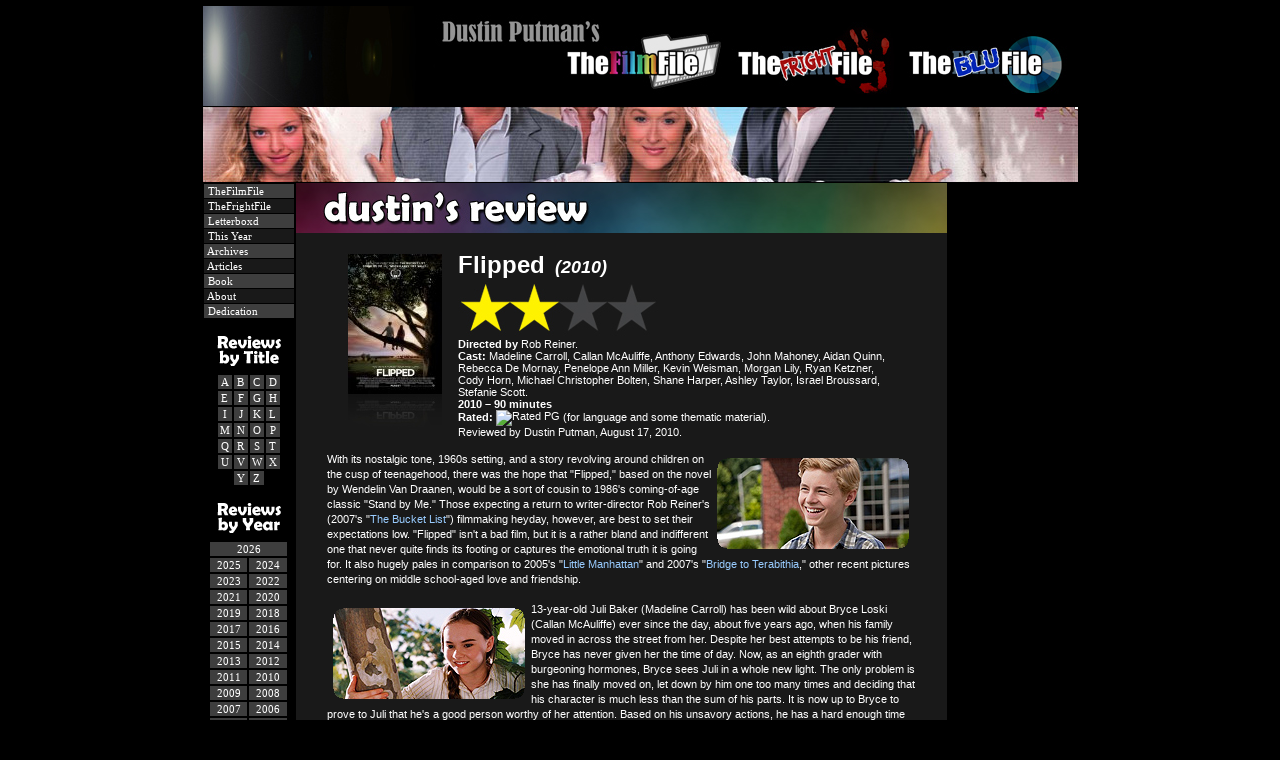

--- FILE ---
content_type: text/html
request_url: http://www.thefilmfile.com/reviews/f/10_flipped.htm
body_size: 8906
content:
<!DOCTYPE HTML PUBLIC "-//W3C//DTD HTML 4.01 Transitional//EN" "http://www.w3.org/TR/html4/loose.dtd">
<html>
<head>
<meta http-equiv="Content-Type" content="text/html; charset=iso-8859-1">
<link rel="stylesheet" href="http://www.themovieboy.com/includes/tmb_style_v5.css" type="text/css">
<link rel="shortcut icon" href="../../favicon.ico">
<title>Dustin Putman's Review: Flipped (2010) - [TheMovieBoy]</title>
</head>
<body topmargin="0" bgcolor="#000000"><table cellpadding="0" cellspacing="1" width="875" align="center" border="0" bgcolor="#000000">
<tr><td valign="top" bgcolor="#000000" colspan="3"><img src="../../spacer.gif" height="5" width="875" border="0" alt=""><br><a href="http://www.dustinputman.com" title="DustinPutman.com - Home"><img src="../../v5_images/tmb_header875x100.jpg" height="100" width="875" border="0" alt="Dustin Putman"></a></td></tr>

<tr><td valign="top" bgcolor="#000000" colspan="3"><link rel="image_src" href="http://www.dustinputman.com/v5_images/dplinkimage.png"><script language="JavaScript">
<!-- Hide this script from old browsers --
var quotenumber = 436 ;
var randomnumber = Math.random() ;
var rand1 = Math.round( (quotenumber-1) * randomnumber) + 1 ;
quotes = new Array
quotes[1] = "filmstrip_1"
quotes[2] = "filmstrip_2"
quotes[3] = "filmstrip_3"
quotes[4] = "filmstrip_4"
quotes[5] = "filmstrip_5"
quotes[6] = "filmstrip_6"
quotes[7] = "filmstrip_7"
quotes[8] = "filmstrip_8"
quotes[9] = "filmstrip_9"
quotes[10] = "filmstrip_10"
quotes[11] = "filmstrip_11"
quotes[12] = "filmstrip_12"
quotes[13] = "filmstrip_13"
quotes[14] = "filmstrip_14"
quotes[15] = "filmstrip_15"
quotes[16] = "filmstrip_16"
quotes[17] = "filmstrip_17"
quotes[18] = "filmstrip_18"
quotes[19] = "filmstrip_19"
quotes[20] = "filmstrip_20"
quotes[21] = "filmstrip_21"
quotes[22] = "filmstrip_22"
quotes[23] = "filmstrip_23"
quotes[24] = "filmstrip_24"
quotes[25] = "filmstrip_25"
quotes[26] = "filmstrip_26"
quotes[27] = "filmstrip_27"
quotes[28] = "filmstrip_28"
quotes[29] = "filmstrip_29"
quotes[30] = "filmstrip_30"
quotes[31] = "filmstrip_31"
quotes[32] = "filmstrip_32"
quotes[33] = "filmstrip_33"
quotes[34] = "filmstrip_34"
quotes[35] = "filmstrip_35"
quotes[36] = "filmstrip_36"
quotes[37] = "filmstrip_37"
quotes[38] = "filmstrip_38"
quotes[39] = "filmstrip_39"
quotes[40] = "filmstrip_40"
quotes[41] = "filmstrip_41"
quotes[42] = "filmstrip_42"
quotes[43] = "filmstrip_43"
quotes[44] = "filmstrip_44"
quotes[45] = "filmstrip_45"
quotes[46] = "filmstrip_46"
quotes[47] = "filmstrip_47"
quotes[48] = "filmstrip_48"
quotes[49] = "filmstrip_49"
quotes[50] = "filmstrip_50"
quotes[51] = "filmstrip_51"
quotes[52] = "filmstrip_52"
quotes[53] = "filmstrip_53"
quotes[54] = "filmstrip_54"
quotes[55] = "filmstrip_55"
quotes[56] = "filmstrip_56"
quotes[57] = "filmstrip_57"
quotes[58] = "filmstrip_58"
quotes[59] = "filmstrip_59"
quotes[60] = "filmstrip_60"
quotes[61] = "filmstrip_61"
quotes[62] = "filmstrip_62"
quotes[63] = "filmstrip_63"
quotes[64] = "filmstrip_64"
quotes[65] = "filmstrip_65"
quotes[66] = "filmstrip_66"
quotes[67] = "filmstrip_67"
quotes[68] = "filmstrip_68"
quotes[69] = "filmstrip_69"
quotes[70] = "filmstrip_70"
quotes[71] = "filmstrip_71"
quotes[72] = "filmstrip_72"
quotes[73] = "filmstrip_73"
quotes[74] = "filmstrip_74"
quotes[75] = "filmstrip_75"
quotes[76] = "filmstrip_76"
quotes[77] = "filmstrip_77"
quotes[78] = "filmstrip_78"
quotes[79] = "filmstrip_79"
quotes[80] = "filmstrip_80"
quotes[81] = "filmstrip_81"
quotes[82] = "filmstrip_82"
quotes[83] = "filmstrip_83"
quotes[84] = "filmstrip_84"
quotes[85] = "filmstrip_85"
quotes[86] = "filmstrip_86"
quotes[87] = "filmstrip_87"
quotes[88] = "filmstrip_88"
quotes[89] = "filmstrip_89"
quotes[90] = "filmstrip_90"
quotes[91] = "filmstrip_91"
quotes[92] = "filmstrip_92"
quotes[93] = "filmstrip_93"
quotes[94] = "filmstrip_94"
quotes[95] = "filmstrip_95"
quotes[96] = "filmstrip_96"
quotes[97] = "filmstrip_97"
quotes[98] = "filmstrip_98"
quotes[99] = "filmstrip_99"
quotes[100] = "filmstrip_100"
quotes[101] = "filmstrip_101"
quotes[102] = "filmstrip_102"
quotes[103] = "filmstrip_103"
quotes[104] = "filmstrip_104"
quotes[105] = "filmstrip_105"
quotes[106] = "filmstrip_106"
quotes[107] = "filmstrip_107"
quotes[108] = "filmstrip_108"
quotes[109] = "filmstrip_109"
quotes[110] = "filmstrip_110"
quotes[111] = "filmstrip_111"
quotes[112] = "filmstrip_112"
quotes[113] = "filmstrip_113"
quotes[114] = "filmstrip_114"
quotes[115] = "filmstrip_115"
quotes[116] = "filmstrip_116"
quotes[117] = "filmstrip_117"
quotes[118] = "filmstrip_118"
quotes[119] = "filmstrip_119"
quotes[120] = "filmstrip_120"
quotes[121] = "filmstrip_121"
quotes[122] = "filmstrip_122"
quotes[123] = "filmstrip_123"
quotes[124] = "filmstrip_124"
quotes[125] = "filmstrip_125"
quotes[126] = "filmstrip_126"
quotes[127] = "filmstrip_127"
quotes[128] = "filmstrip_128"
quotes[129] = "filmstrip_129"
quotes[130] = "filmstrip_130"
quotes[131] = "filmstrip_131"
quotes[132] = "filmstrip_132"
quotes[133] = "filmstrip_133"
quotes[134] = "filmstrip_134"
quotes[135] = "filmstrip_135"
quotes[136] = "filmstrip_136"
quotes[137] = "filmstrip_137"
quotes[138] = "filmstrip_138"
quotes[139] = "filmstrip_139"
quotes[140] = "filmstrip_140"
quotes[141] = "filmstrip_141"
quotes[142] = "filmstrip_142"
quotes[143] = "filmstrip_143"
quotes[144] = "filmstrip_144"
quotes[145] = "filmstrip_145"
quotes[146] = "filmstrip_146"
quotes[147] = "filmstrip_147"
quotes[148] = "filmstrip_148"
quotes[149] = "filmstrip_149"
quotes[150] = "filmstrip_150"
quotes[151] = "filmstrip_151"
quotes[152] = "filmstrip_152"
quotes[153] = "filmstrip_153"
quotes[154] = "filmstrip_154"
quotes[155] = "filmstrip_155"
quotes[156] = "filmstrip_156"
quotes[157] = "filmstrip_157"
quotes[158] = "filmstrip_158"
quotes[159] = "filmstrip_159"
quotes[160] = "filmstrip_160"
quotes[161] = "filmstrip_161"
quotes[162] = "filmstrip_162"
quotes[163] = "filmstrip_163"
quotes[164] = "filmstrip_164"
quotes[165] = "filmstrip_165"
quotes[166] = "filmstrip_166"
quotes[167] = "filmstrip_167"
quotes[168] = "filmstrip_168"
quotes[169] = "filmstrip_169"
quotes[170] = "filmstrip_170"
quotes[171] = "filmstrip_171"
quotes[172] = "filmstrip_172"
quotes[173] = "filmstrip_173"
quotes[174] = "filmstrip_174"
quotes[175] = "filmstrip_175"
quotes[176] = "filmstrip_176"
quotes[177] = "filmstrip_177"
quotes[178] = "filmstrip_178"
quotes[179] = "filmstrip_179"
quotes[180] = "filmstrip_180"
quotes[181] = "filmstrip_181"
quotes[182] = "filmstrip_182"
quotes[183] = "filmstrip_183"
quotes[184] = "filmstrip_184"
quotes[185] = "filmstrip_185"
quotes[186] = "filmstrip_186"
quotes[187] = "filmstrip_187"
quotes[188] = "filmstrip_188"
quotes[189] = "filmstrip_189"
quotes[190] = "filmstrip_190"
quotes[191] = "filmstrip_191"
quotes[192] = "filmstrip_192"
quotes[193] = "filmstrip_193"
quotes[194] = "filmstrip_194"
quotes[195] = "filmstrip_195"
quotes[196] = "filmstrip_196"
quotes[197] = "filmstrip_197"
quotes[198] = "filmstrip_198"
quotes[199] = "filmstrip_199"
quotes[200] = "filmstrip_200"
quotes[201] = "filmstrip_201"
quotes[202] = "filmstrip_202"
quotes[203] = "filmstrip_203"
quotes[204] = "filmstrip_204"
quotes[205] = "filmstrip_205"
quotes[206] = "filmstrip_206"
quotes[207] = "filmstrip_207"
quotes[208] = "filmstrip_208"
quotes[209] = "filmstrip_209"
quotes[210] = "filmstrip_210"
quotes[211] = "filmstrip_211"
quotes[212] = "filmstrip_212"
quotes[213] = "filmstrip_213"
quotes[214] = "filmstrip_214"
quotes[215] = "filmstrip_215"
quotes[216] = "filmstrip_216"
quotes[217] = "filmstrip_217"
quotes[218] = "filmstrip_218"
quotes[219] = "filmstrip_219"
quotes[220] = "filmstrip_220"
quotes[221] = "filmstrip_221"
quotes[222] = "filmstrip_222"
quotes[223] = "filmstrip_223"
quotes[224] = "filmstrip_224"
quotes[225] = "filmstrip_225"
quotes[226] = "filmstrip_226"
quotes[227] = "filmstrip_227"
quotes[228] = "filmstrip_228"
quotes[229] = "filmstrip_229"
quotes[230] = "filmstrip_230"
quotes[231] = "filmstrip_231"
quotes[232] = "filmstrip_232"
quotes[233] = "filmstrip_233"
quotes[234] = "filmstrip_234"
quotes[235] = "filmstrip_235"
quotes[236] = "filmstrip_236"
quotes[237] = "filmstrip_237"
quotes[238] = "filmstrip_238"
quotes[239] = "filmstrip_239"
quotes[240] = "filmstrip_240"
quotes[241] = "filmstrip_241"
quotes[242] = "filmstrip_242"
quotes[243] = "filmstrip_243"
quotes[244] = "filmstrip_244"
quotes[245] = "filmstrip_245"
quotes[246] = "filmstrip_246"
quotes[247] = "filmstrip_247"
quotes[248] = "filmstrip_248"
quotes[249] = "filmstrip_249"
quotes[250] = "filmstrip_250"
quotes[251] = "filmstrip_251"
quotes[252] = "filmstrip_252"
quotes[253] = "filmstrip_253"
quotes[254] = "filmstrip_254"
quotes[255] = "filmstrip_255"
quotes[256] = "filmstrip_256"
quotes[257] = "filmstrip_257"
quotes[258] = "filmstrip_258"
quotes[259] = "filmstrip_259"
quotes[260] = "filmstrip_260"
quotes[261] = "filmstrip_261"
quotes[262] = "filmstrip_262"
quotes[263] = "filmstrip_263"
quotes[264] = "filmstrip_264"
quotes[265] = "filmstrip_265"
quotes[266] = "filmstrip_266"
quotes[267] = "filmstrip_267"
quotes[268] = "filmstrip_268"
quotes[269] = "filmstrip_269"
quotes[270] = "filmstrip_270"
quotes[271] = "filmstrip_271"
quotes[272] = "filmstrip_272"
quotes[273] = "filmstrip_273"
quotes[274] = "filmstrip_274"
quotes[275] = "filmstrip_275"
quotes[276] = "filmstrip_276"
quotes[277] = "filmstrip_277"
quotes[278] = "filmstrip_278"
quotes[279] = "filmstrip_279"
quotes[280] = "filmstrip_280"
quotes[281] = "filmstrip_281"
quotes[282] = "filmstrip_282"
quotes[283] = "filmstrip_283"
quotes[284] = "filmstrip_284"
quotes[285] = "filmstrip_285"
quotes[286] = "filmstrip_286"
quotes[287] = "filmstrip_287"
quotes[288] = "filmstrip_288"
quotes[289] = "filmstrip_289"
quotes[290] = "filmstrip_290"
quotes[291] = "filmstrip_291"
quotes[292] = "filmstrip_292"
quotes[293] = "filmstrip_293"
quotes[294] = "filmstrip_294"
quotes[295] = "filmstrip_295"
quotes[296] = "filmstrip_296"
quotes[297] = "filmstrip_297"
quotes[298] = "filmstrip_298"
quotes[299] = "filmstrip_299"
quotes[300] = "filmstrip_300"
quotes[301] = "filmstrip_301"
quotes[302] = "filmstrip_302"
quotes[303] = "filmstrip_303"
quotes[304] = "filmstrip_304"
quotes[305] = "filmstrip_305"
quotes[306] = "filmstrip_306"
quotes[307] = "filmstrip_307"
quotes[308] = "filmstrip_308"
quotes[309] = "filmstrip_309"
quotes[310] = "filmstrip_310"
quotes[311] = "filmstrip_311"
quotes[312] = "filmstrip_312"
quotes[313] = "filmstrip_313"
quotes[314] = "filmstrip_314"
quotes[315] = "filmstrip_315"
quotes[316] = "filmstrip_316"
quotes[317] = "filmstrip_317"
quotes[318] = "filmstrip_318"
quotes[319] = "filmstrip_319"
quotes[320] = "filmstrip_320"
quotes[321] = "filmstrip_321"
quotes[322] = "filmstrip_322"
quotes[323] = "filmstrip_323"
quotes[324] = "filmstrip_324"
quotes[325] = "filmstrip_325"
quotes[326] = "filmstrip_326"
quotes[327] = "filmstrip_327"
quotes[328] = "filmstrip_328"
quotes[329] = "filmstrip_329"
quotes[330] = "filmstrip_330"
quotes[331] = "filmstrip_331"
quotes[332] = "filmstrip_332"
quotes[333] = "filmstrip_333"
quotes[334] = "filmstrip_334"
quotes[335] = "filmstrip_335"
quotes[336] = "filmstrip_336"
quotes[337] = "filmstrip_337"
quotes[338] = "filmstrip_338"
quotes[339] = "filmstrip_339"
quotes[340] = "filmstrip_340"
quotes[341] = "filmstrip_341"
quotes[342] = "filmstrip_342"
quotes[343] = "filmstrip_343"
quotes[344] = "filmstrip_344"
quotes[345] = "filmstrip_345"
quotes[346] = "filmstrip_346"
quotes[347] = "filmstrip_347"
quotes[348] = "filmstrip_348"
quotes[349] = "filmstrip_349"
quotes[350] = "filmstrip_350"
quotes[351] = "filmstrip_351"
quotes[352] = "filmstrip_352"
quotes[353] = "filmstrip_353"
quotes[354] = "filmstrip_354"
quotes[355] = "filmstrip_355"
quotes[356] = "filmstrip_356"
quotes[357] = "filmstrip_357"
quotes[358] = "filmstrip_358"
quotes[359] = "filmstrip_359"
quotes[360] = "filmstrip_360"
quotes[361] = "filmstrip_361"
quotes[362] = "filmstrip_362"
quotes[363] = "filmstrip_363"
quotes[364] = "filmstrip_364"
quotes[365] = "filmstrip_365"
quotes[366] = "filmstrip_366"
quotes[367] = "filmstrip_367"
quotes[368] = "filmstrip_368"
quotes[369] = "filmstrip_369"
quotes[370] = "filmstrip_370"
quotes[371] = "filmstrip_371"
quotes[372] = "filmstrip_372"
quotes[373] = "filmstrip_373"
quotes[374] = "filmstrip_374"
quotes[375] = "filmstrip_375"
quotes[376] = "filmstrip_376"
quotes[377] = "filmstrip_377"
quotes[378] = "filmstrip_378"
quotes[379] = "filmstrip_379"
quotes[380] = "filmstrip_380"
quotes[381] = "filmstrip_381"
quotes[382] = "filmstrip_382"
quotes[383] = "filmstrip_383"
quotes[384] = "filmstrip_384"
quotes[385] = "filmstrip_385"
quotes[386] = "filmstrip_386"
quotes[387] = "filmstrip_387"
quotes[388] = "filmstrip_388"
quotes[389] = "filmstrip_389"
quotes[390] = "filmstrip_390"
quotes[391] = "filmstrip_391"
quotes[392] = "filmstrip_392"
quotes[393] = "filmstrip_393"
quotes[394] = "filmstrip_394"
quotes[395] = "filmstrip_395"
quotes[396] = "filmstrip_396"
quotes[397] = "filmstrip_397"
quotes[398] = "filmstrip_398"
quotes[399] = "filmstrip_399"
quotes[400] = "filmstrip_400"
quotes[401] = "filmstrip_401"
quotes[402] = "filmstrip_402"
quotes[403] = "filmstrip_403"
quotes[404] = "filmstrip_404"
quotes[405] = "filmstrip_405"
quotes[406] = "filmstrip_406"
quotes[407] = "filmstrip_407"
quotes[408] = "filmstrip_408"
quotes[409] = "filmstrip_409"
quotes[410] = "filmstrip_410"
quotes[411] = "filmstrip_411"
quotes[412] = "filmstrip_412"
quotes[413] = "filmstrip_413"
quotes[414] = "filmstrip_414"
quotes[415] = "filmstrip_415"
quotes[416] = "filmstrip_416"
quotes[417] = "filmstrip_417"
quotes[418] = "filmstrip_418"
quotes[419] = "filmstrip_419"
quotes[420] = "filmstrip_420"
quotes[421] = "filmstrip_421"
quotes[422] = "filmstrip_422"
quotes[423] = "filmstrip_423"
quotes[424] = "filmstrip_424"
quotes[425] = "filmstrip_425"
quotes[426] = "filmstrip_426"
quotes[427] = "filmstrip_427"
quotes[428] = "filmstrip_428"
quotes[429] = "filmstrip_429"
quotes[430] = "filmstrip_430"
quotes[431] = "filmstrip_431"
quotes[432] = "filmstrip_432"
quotes[433] = "filmstrip_433"
quotes[434] = "filmstrip_434"
quotes[435] = "filmstrip_435"
quotes[436] = "filmstrip_436"
;
var quote = quotes[rand1]
// -- End Hiding Here -->
</script>
<script language="JavaScript">
<!-- Hide this script from old browsers --
document.write("<img src=http://www.dustinputman.com/v5_filmstrips/"+quote+".jpg border=0 width=875 height=75 vspace=0>")
// -- End Hiding Here -->
</script>
</td></tr>

<tr>
<td valign="top" bgcolor="#000000" width="90">

<script>
  (function(i,s,o,g,r,a,m){i['GoogleAnalyticsObject']=r;i[r]=i[r]||function(){
  (i[r].q=i[r].q||[]).push(arguments)},i[r].l=1*new Date();a=s.createElement(o),
  m=s.getElementsByTagName(o)[0];a.async=1;a.src=g;m.parentNode.insertBefore(a,m)
  })(window,document,'script','//www.google-analytics.com/analytics.js','ga');

  ga('create', 'UA-12077321-5', 'auto');
  ga('send', 'pageview');

</script>
<table border="0" cellpadding="1" cellspacing="1" width="88" bgcolor="#000000">
<tr><td bgcolor="#3e3e3e" align="left"><a href="http://www.thefilmfile.com/" class="menulink">&nbsp;TheFilmFile</a></td></tr>
<!--<tr><td bgcolor="#3e3e3e" align="left"><a href="http://www.theblufile.com/" class="menulink">&nbsp;TheBluFile</a></td></tr>-->
<tr><td bgcolor="#191919" align="left"><a href="http://www.thefrightfile.com/" class="menulink">&nbsp;TheFrightFile</a></td></tr>
<tr><td bgcolor="#3e3e3e" align="left"><a href="https://letterboxd.com/dustinputman/" class="menulink" target="_blank">&nbsp;Letterboxd</a></td></tr>
<tr><td bgcolor="#191919" align="left"><a href="http://www.thefilmfile.com/thisyear.htm" class="menulink">&nbsp;This Year</a></td></tr>
<tr><td bgcolor="#3e3e3e" align="left"><a href="http://www.thefilmfile.com/archive.htm" class="menulink">&nbsp;Archives</a></td></tr>
<tr><td bgcolor="#191919" align="left"><a href="http://www.thefilmfile.com/essays.htm" class="menulink">&nbsp;Articles</a></td></tr>
<tr><td bgcolor="#3e3e3e" align="left"><a href="http://www.amazon.com/gp/product/0615774024/ref=as_li_ss_il?ie=UTF8&camp=1789&creative=390957&creativeASIN=0615774024&linkCode=as2&tag=tmbdotcom-20" class="menulink" target="_blank">&nbsp;Book</a></td></tr>
<tr><td bgcolor="#191919" align="left"><a href="http://www.thefilmfile.com/faq.htm" class="menulink">&nbsp;About</a></td></tr>
<tr><td bgcolor="#3e3e3e" align="left"><a href="http://www.thefilmfile.com/rudy.htm" class="menulink">&nbsp;Dedication</a></td></tr>
<!--<tr><td bgcolor="#3e3e3e" align="left"><a href="#" onClick="window.open('http://www.thefilmfile.com/mailinglistpop.htm','pop','HEIGHT=250,WIDTH=450,screenX=10,screenY=10,LEFT=150,TOP=150');" class="menulink">&nbsp;Mailing List</a></td></tr>
<tr><td bgcolor="#191919" align="left"><a href="http://www.thefilmfile.com/contact.htm" class="menulink">&nbsp;Contact</a></td></tr>-->

<tr><td bgcolor="#000000" class="text" align="center"><img src="http://www.thefilmfile.com/spacer.gif" height="9" width="88" border="0" alt=""><br></td></tr>

<tr><td class="text" align="center"><img src="http://www.thefilmfile.com/file_images/reviewsbytitle_sidebar_header.png" width="88" border="0" alt="Reviews by Title"></td></tr>

<tr><td bgcolor="#000000" align="center"><table><tr><td bgcolor="#3e3e3e" align="center"><a href="http://www.thefilmfile.com/reviews/a/index.htm" class="menulink2">A</a></td><td bgcolor="#3e3e3e" align="center"><a href="http://www.thefilmfile.com/reviews/b/index.htm" class="menulink2">B</a></td><td bgcolor="#3e3e3e" align="center"><a href="http://www.thefilmfile.com/reviews/c/index.htm" class="menulink2">C</a></td><td bgcolor="#3e3e3e" align="center"><a href="http://www.thefilmfile.com/reviews/d/index.htm" class="menulink2">D</a></td></tr><tr><td bgcolor="#3e3e3e" align="center"><a href="http://www.thefilmfile.com/reviews/e/index.htm" class="menulink2">E</a></td><td bgcolor="#3e3e3e" align="center"><a href="http://www.thefilmfile.com/reviews/f/index.htm" class="menulink2">F</a></td><td bgcolor="#3e3e3e" align="center"><a href="http://www.thefilmfile.com/reviews/g/index.htm" class="menulink2">G</a></td><td bgcolor="#3e3e3e" align="center"><a href="http://www.thefilmfile.com/reviews/h/index.htm" class="menulink2">H</a></td></tr><tr><td bgcolor="#3e3e3e" align="center"><a href="http://www.thefilmfile.com/reviews/i/index.htm" class="menulink2">I</a></td><td bgcolor="#3e3e3e" align="center"><a href="http://www.thefilmfile.com/reviews/j/index.htm" class="menulink2">J</a></td><td bgcolor="#3e3e3e" align="center"><a href="http://www.thefilmfile.com/reviews/k/index.htm" class="menulink2">K</a></td><td bgcolor="#3e3e3e" align="center"><a href="http://www.thefilmfile.com/reviews/l/index.htm" class="menulink2">L</a></td></tr><tr><td bgcolor="#3e3e3e" align="center"><a href="http://www.thefilmfile.com/reviews/m/index.htm" class="menulink2">M</a></td><td bgcolor="#3e3e3e" align="center"><a href="http://www.thefilmfile.com/reviews/n/index.htm" class="menulink2">N</a></td><td bgcolor="#3e3e3e" align="center"><a href="http://www.thefilmfile.com/reviews/o/index.htm" class="menulink2">O</a></td><td bgcolor="#3e3e3e" align="center"><a href="http://www.thefilmfile.com/reviews/p/index.htm" class="menulink2">P</a></td></tr><tr><td bgcolor="#3e3e3e" align="center"><a href="http://www.thefilmfile.com/reviews/q/index.htm" class="menulink2">Q</a></td><td bgcolor="#3e3e3e" align="center"><a href="http://www.thefilmfile.com/reviews/r/index.htm" class="menulink2">R</a></td><td bgcolor="#3e3e3e" align="center"><a href="http://www.thefilmfile.com/reviews/s/index.htm" class="menulink2">S</a></td><td bgcolor="#3e3e3e" align="center"><a href="http://www.thefilmfile.com/reviews/t/index.htm" class="menulink2">T</a></td></tr><tr><td bgcolor="#3e3e3e" align="center"><a href="http://www.thefilmfile.com/reviews/u/index.htm" class="menulink2">U</a></td><td bgcolor="#3e3e3e" align="center"><a href="http://www.thefilmfile.com/reviews/v/index.htm" class="menulink2">V</a></td><td bgcolor="#3e3e3e" align="center"><a href="http://www.thefilmfile.com/reviews/w/index.htm" class="menulink2">W</a></td><td bgcolor="#3e3e3e" align="center"><a href="http://www.thefilmfile.com/reviews/x/index.htm" class="menulink2">X</a></td></tr><tr><td bgcolor="#000000" align="center" class="text">&nbsp;</td><td bgcolor="#3e3e3e" align="center"><a href="http://www.thefilmfile.com/reviews/y/index.htm" class="menulink2">Y</a></td><td bgcolor="#3e3e3e" align="center"><a href="http://www.thefilmfile.com/reviews/z/index.htm" class="menulink2">Z</a></td><td bgcolor="#000000" align="center" class="text">&nbsp;</td></tr></table></td></tr><tr><td bgcolor="#000000" class="text" align="center"><img src="http://www.thefilmfile.com/spacer.gif" height="6" width="88" border="0" alt=""><br></td></tr>

<tr><td class="text" align="center"><img src="http://www.thefilmfile.com/file_images/reviewsbyyear_sidebar_header.png" width="88" border="0" alt="Reviews by Year"></td></tr>

<tr><td bgcolor="#000000" class="text"><table align="center">

<tr><td bgcolor="#3e3e3e" align="center" colspan="2"><a href="http://www.thefilmfile.com/thisyear.htm" class="menulink4">2026</a></td></tr>
<tr><td bgcolor="#3e3e3e" align="center"><a href="http://www.thefilmfile.com/2025.htm" class="menulink3">2025</a></td><td bgcolor="#3e3e3e" align="center"><a href="http://www.thefilmfile.com/2024.htm" class="menulink3">2024</a></td></tr>
<tr><td bgcolor="#3e3e3e" align="center"><a href="http://www.thefilmfile.com/2023.htm" class="menulink3">2023</a></td><td bgcolor="#3e3e3e" align="center"><a href="http://www.thefilmfile.com/2022.htm" class="menulink3">2022</a></td></tr>
<tr><td bgcolor="#3e3e3e" align="center"><a href="http://www.thefilmfile.com/2021.htm" class="menulink3">2021</a></td><td bgcolor="#3e3e3e" align="center"><a href="http://www.thefilmfile.com/2020.htm" class="menulink3">2020</a></td></tr>
<tr><td bgcolor="#3e3e3e" align="center"><a href="http://www.thefilmfile.com/2019.htm" class="menulink3">2019</a></td><td bgcolor="#3e3e3e" align="center"><a href="http://www.thefilmfile.com/2018.htm" class="menulink3">2018</a></td></tr>
<tr><td bgcolor="#3e3e3e" align="center"><a href="http://www.thefilmfile.com/2017.htm" class="menulink3">2017</a></td><td bgcolor="#3e3e3e" align="center"><a href="http://www.thefilmfile.com/2016.htm" class="menulink3">2016</a></td></tr>
<tr><td bgcolor="#3e3e3e" align="center"><a href="http://www.thefilmfile.com/2015.htm" class="menulink3">2015</a></td><td bgcolor="#3e3e3e" align="center"><a href="http://www.thefilmfile.com/2014.htm" class="menulink3">2014</a></td></tr>
<tr><td bgcolor="#3e3e3e" align="center"><a href="http://www.thefilmfile.com/2013.htm" class="menulink3">2013</a></td><td bgcolor="#3e3e3e" align="center"><a href="http://www.thefilmfile.com/2012.htm" class="menulink3">2012</a></td></tr>
<tr><td bgcolor="#3e3e3e" align="center"><a href="http://www.thefilmfile.com/2011.htm" class="menulink3">2011</a></td><td bgcolor="#3e3e3e" align="center"><a href="http://www.thefilmfile.com/2010.htm" class="menulink3">2010</a></td></tr><tr><td bgcolor="#3e3e3e" align="center"><a href="http://www.thefilmfile.com/2009.htm" class="menulink3">2009</a></td><td bgcolor="#3e3e3e" align="center"><a href="http://www.thefilmfile.com/2008.htm" class="menulink3">2008</a></td></tr><tr><td bgcolor="#3e3e3e" align="center"><a href="http://www.thefilmfile.com/2007.htm" class="menulink3">2007</a></td><td bgcolor="#3e3e3e" align="center"><a href="http://www.thefilmfile.com/2006.htm" class="menulink3">2006</a></td></tr><tr><td bgcolor="#3e3e3e" align="center"><a href="http://www.thefilmfile.com/2005.htm" class="menulink3">2005</a></td><td bgcolor="#3e3e3e" align="center"><a href="http://www.thefilmfile.com/2004.htm" class="menulink3">2004</a></td></tr><tr><td bgcolor="#3e3e3e" align="center"><a href="http://www.thefilmfile.com/2003.htm" class="menulink3">2003</a></td><td bgcolor="#3e3e3e" align="center"><a href="http://www.thefilmfile.com/2002.htm" class="menulink3">2002</a></td></tr><tr><td bgcolor="#3e3e3e" align="center"><a href="http://www.thefilmfile.com/2001.htm" class="menulink3">2001</a></td><td bgcolor="#3e3e3e" align="center"><a href="http://www.thefilmfile.com/2000.htm" class="menulink3">2000</a></td></tr><tr><td bgcolor="#3e3e3e" align="center"><a href="http://www.thefilmfile.com/1999.htm" class="menulink3">1999</a></td><td bgcolor="#3e3e3e" align="center"><a href="http://www.thefilmfile.com/1998.htm" class="menulink3">1998</a></td></tr><tr><td bgcolor="#3e3e3e" align="center" colspan="2"><a href="http://www.thefilmfile.com/1997plus.htm" class="menulink4">1997 & previous</a></td></tr></table></td></tr><tr><td bgcolor="#000000" class="text" align="center"><img src="http://www.thefilmfile.com/spacer.gif" height="6" width="88" border="0" alt=""><br></td></tr>

<tr><td class="text" align="center"><img src="http://www.thefilmfile.com/file_images/reviewsbyrating_sidebar_header.png" width="88" border="0" alt="Reviews by Rating"></td></tr>

<tr><td bgcolor="#000000" class="text" align="center"><a href="http://www.thefilmfile.com/4stars.htm"><img src="http://www.thefilmfile.com/file_images/navstars_40.png" width="75" border="0" vspace="4" alt="4 Star Reviews"></a><br><a href="http://www.thefilmfile.com/3_5stars.htm"><img src="http://www.thefilmfile.com/file_images/navstars_35.png" width="75" border="0" vspace="4" alt="3.5 Star Reviews"></a><br><a href="http://www.thefilmfile.com/3stars.htm"><img src="http://www.thefilmfile.com/file_images/navstars_30.png" width="75" border="0" vspace="4" alt="3 Star Reviews"></a><br><a href="http://www.thefilmfile.com/2_5stars.htm"><img src="http://www.thefilmfile.com/file_images/navstars_25.png" width="75" border="0" vspace="4" alt="2.5 Star Reviews"></a><br><a href="http://www.thefilmfile.com/2stars.htm"><img src="http://www.thefilmfile.com/file_images/navstars_20.png" width="75" border="0" vspace="4" alt="2 Star Reviews"></a><br><a href="http://www.thefilmfile.com/1_5stars.htm"><img src="http://www.thefilmfile.com/file_images/navstars_15.png" width="75" border="0" vspace="4" alt="1.5 Star Reviews"></a><br><a href="http://www.thefilmfile.com/1star.htm"><img src="http://www.thefilmfile.com/file_images/navstars_10.png" width="75" border="0" vspace="4" alt="1 Star Reviews"></a><br><a href="http://www.thefilmfile.com/0_5star.htm"><img src="http://www.thefilmfile.com/file_images/navstars_05.png" width="75" border="0" vspace="4" alt="0.5 Star Reviews"></a><br><a href="http://www.thefilmfile.com/0stars.htm"><img src="http://www.thefilmfile.com/file_images/navstars_00.png" width="75" border="0" vspace="4" alt="Zero Star Reviews"></a><br></td></tr><tr><td bgcolor="#000000" class="text" align="center"><img src="http://www.thefilmfile.com/spacer.gif" height="10" width="88" border="0" alt=""></td></tr></table>

<div align="center" style="font-size:11px; color:#FFF; FONT-FAMILY: Verdana, Arial, Helvetica, sans-serif;"><strong>A</strong><br><a href="http://www.hauntedsideshow.com/" target="new"><img src="http://www.thefilmfile.com/file_images/hs_logo_125x.png" border="0" width="88" alt="Haunted Sideshow" style="padding-top:5px;"></a><br><strong>Production</strong><br><br>&copy;1998&#150;2026<br>Dustin Putman<br><br>

<br><a href="http://www.amazon.com/gp/product/0615774024/ref=as_li_ss_il?ie=UTF8&camp=1789&creative=390957&creativeASIN=0615774024&linkCode=as2&tag=tmbdotcom-20" target="_blank"><img src="http://www.thefilmfile.com/file_images/nav_bookad.png" width="88" height="88" border="0"></a><br>
</div>

</td>
<td valign="top" bgcolor="#191919" class="text">

<table cellpadding="0" cellspacing="0" width="100%" border="0" background="../../v5_images/dustinsreview_header.jpg"><tr><td valign="top" class="text"><img src="../../spacer.gif" height="50" width="649" border="0" alt="Dustin's Review" vspace="0" hspace="0"></td></tr></table>

<!-- Start Inner Review Table --><table cellpadding="5" cellspacing="5" width="95%" align="center" border="0">
<tr>
<td valign="top" class="text">

<!-- Start Review Poster/Title Box --><table cellspacing="3" cellpadding="5" border="0" width="95%" align="center"><tr><td width="100" align="center" nowrap><a href="http://www.imdb.com/title/tt0817177/" target="new"><img src="10_flipped_0.jpg" border="0"></a><br><script type="text/javascript" src="http://w.sharethis.com/button/buttons.js"></script>
<script type="text/javascript">stLight.options({publisher: "aae8cbbc-2883-4294-9229-478add416847", doNotHash: true, doNotCopy: true, hashAddressBar: false});</script>
<span class='st_facebook'></span>
<span class='st_twitter'></span>
<span class='st_googleplus'></span>
<span class='st_reddit'></span></td><td class="text" valign="top"><font face="Verdana, Arial" size="5"><b>Flipped</b></font><font face="Verdana, Arial" size="4">&nbsp;&nbsp;<b><i>(2010)</i></b></font><br><img src="../../v5_images/reviewstars_20.jpg" width="200" height="55" alt="2 Stars" border="0" vspace="2"><br>

<b>Directed by</b> Rob Reiner.<br>
<b>Cast:</b> Madeline Carroll, Callan McAuliffe, Anthony Edwards, John Mahoney, Aidan Quinn, Rebecca De Mornay, Penelope Ann Miller, Kevin Weisman, Morgan Lily, Ryan Ketzner, Cody Horn, Michael Christopher Bolten, Shane Harper, Ashley Taylor, Israel Broussard, Stefanie Scott.<br>
<b>2010 &#150; 90 minutes</b><br>
<b>Rated:</b> <img src="../../images/pg.jpg" alt="Rated PG" border="0" align="absmiddle"> (for language and some thematic material).<br>
Reviewed by Dustin Putman, August 17, 2010.<br>

</td></tr></table><!-- End Review Poster/Title Box -->
<div class="reviewblock">
<!-- @@@START REVIEW BODY@@@ --> <!-- <a href="../*/09_*.htm"></a> é &eacute;-->

<table align="right" width="200" cellpadding="0" cellspacing="2" height="100"><tr><td background="10_flipped_1.jpg"><img src="../../v3_images/moviestillframe.gif" width="200" height="100" border="0"></td></tr></table>With its nostalgic tone, 1960s setting, and a story revolving around children on the cusp of teenagehood, there was the hope that "Flipped," based on the novel by Wendelin Van Draanen, would be a sort of cousin to 1986's coming-of-age classic "Stand by Me." Those expecting a return to writer-director Rob Reiner's (2007's "<a href="../b/07_bucketlist.htm">The Bucket List</a>") filmmaking heyday, however, are best to set their expectations low. "Flipped" isn't a bad film, but it is a rather bland and indifferent one that never quite finds its footing or captures the emotional truth it is going for. It also hugely pales in comparison to 2005's "<a href="../l/05_littlemanhattan.htm">Little Manhattan</a>" and 2007's "<a href="../b/07_bridgetoterabithia.htm">Bridge to Terabithia</a>," other recent pictures centering on middle school-aged love and friendship.<br><br><table align="left" width="200" cellpadding="0" cellspacing="2" height="100"><tr><td background="10_flipped_2.jpg"><img src="../../v3_images/moviestillframe.gif" width="200" height="100" border="0"></td></tr></table>
13-year-old Juli Baker (Madeline Carroll) has been wild about Bryce Loski (Callan McAuliffe) ever since the day, about five years ago, when his family moved in across the street from her. Despite her best attempts to be his friend, Bryce has never given her the time of day. Now, as an eighth grader with burgeoning hormones, Bryce sees Juli in a whole new light. The only problem is she has finally moved on, let down by him one too many times and deciding that his character is much less than the sum of his parts. It is now up to Bryce to prove to Juli that he's a good person worthy of her attention. Based on his unsavory actions, he has a hard enough time proving the same thing to the audience.<br><br><table align="right" width="200" cellpadding="0" cellspacing="2" height="100"><tr><td background="10_flipped_3.jpg"><img src="../../v3_images/moviestillframe.gif" width="200" height="100" border="0"></td></tr></table>
Told from the alternating points-of-view of Juli Baker and Bryce Loski, "Flipped" is something of a frustrating&#151;and certainly repetitive&#151;experience. Scene after scene is replayed as each protagonist has their turn telling the story "Rashomon"-style, and since Juli and Bryce are always of differing outlooks, the two of them can never really get together for any satisfying period of time and develop a friendship. When Juli is still infatuated by Bryce, he consistently gives her the cold shoulder, even turning his back on her when she pleads for his help in saving the beloved neighborhood tree she likes to climb that is about to be cut down. Later, he makes a snarky comment about her family's unkempt front yard and is caught red-handed tossing out the farm-fresh eggs Juli has been gifting him and his family with daily. When the tables are turned and Bryce pursues Juli, he proves to be selfish and lack a backbone, laughing along rather than standing up for her when friend Garrett (Israel Broussard) puts Juli down and completely ignoring classmate Sherry (Ashley Taylor) after she bids fifty dollars to have lunch with him at the school's fundraising auction. Bryce is so egotistical, putting his wants and feelings before everyone else's, that it is difficult to root for him in any lasting capacity. Juli seems better off without him.<br><br><table align="left" width="200" cellpadding="0" cellspacing="2" height="100"><tr><td background="10_flipped_4.jpg"><img src="../../v3_images/moviestillframe.gif" width="200" height="100" border="0"></td></tr></table>
Even if the sparring relationship at its center is a wash, at least writer-director Rob Reiner and co-writer Andrew Scheinman (2000's "<a href="../b/00_bait.htm">Bait</a>") somewhat accurately portray what it is like to be thirteen&#151;an age old enough to start viewing the world and all its possibilities as a whole lot more vast than the four walls of one's home. Though a family film, Reiner also doesn't sugarcoat family problems&#151;Juli's parents, Richard (Aidan Quinn) and Trina (Penelope Ann Miller), argue over financial issues, while Bryce's father, Steven (Anthony Edwards), in one harsh scene, takes out the frustrations and regrets he has over his past by slapping teenage daughter Lynetta (Cody Horn). Disappointingly, this latter subplot is never resolved and overlooked by the end. Better is the character of Bryce's widowed grandfather Chet (John Mahoney), who takes an empathetic liking to Juli and sees the same inner spirit in her that he saw in his late wife.<br><br><table align="right" width="200" cellpadding="0" cellspacing="2" height="100"><tr><td background="10_flipped_5.jpg"><img src="../../v3_images/moviestillframe.gif" width="200" height="100" border="0"></td></tr></table>
Madeline Carroll (2008's "<a href="../s/08_swingvote.htm">Swing Vote</a>") is a lovely young actress who, at fourteen, brings the sort of depth to her character of Juli that many performers twice or three times her age often have trouble pulling off. She overshadows newcomer Callan McAuliffe, as Bryce, partially because she exhibits more charisma than him and also because Juli is a notably more likable character. Possibly because of how Bryce has been written, McAuliffe has trouble working his way into the viewer's good graces. As Juli's sympathetic father Richard, Aidan Quinn (2010's "<a href="../e/10_eclipsethe.htm">The Eclipse</a>") is warm and down-to-earth, caring for a family that also includes a mentally disabled younger brother Daniel (Kevin Weisman). As good as Quinn is, a sequence where Richard and Juli travel to spend the day with Daniel, who lives at a special care facility, is gratingly over-the-top. As Daniel, Kevin Weisman (2006's "<a href="../c/06_clerks2.htm">Clerks II</a>") brings nothing subtle to the part; he plays it so broadly, in fact, that it is cause for awkward laughs and the feeling that he'd be right at home in a bad-taste spoof movie about people with handicaps.<br><br><table align="left" width="200" cellpadding="0" cellspacing="2" height="100"><tr><td background="10_flipped_6.jpg"><img src="../../v3_images/moviestillframe.gif" width="200" height="100" border="0"></td></tr></table>
"Flipped" has its heart in the right place, sure, but it never takes off. The soundtrack is filled with '60s pop hits, but they are uninspired in their use and placement. The movie spends so much time moving back and forth between Juli and Bryce as they spar with one another that it carves out no time to actually show their relationship after they make amends and meet each other halfway. By the time this finally happens, the end credits roll and the viewer is left with the curious feeling that these two kids could very easily get into an argument five minutes later and not like each other again. Chances of a future between them at their age doesn't seem likely and director Rob Reiner fails to present them believably as soul mates. Without even tackling the other option&#151;making the point that their romance might not last, but the memories of their time together will&#151;"Flipped" finally presents itself as inconsequential and, honestly, not particularly wise.
<!-- @@@END REVIEW BODY@@@ -->
</div>
</td>
</tr>
<tr><td valign="top" class="text" align="center">&copy; 2010 by Dustin Putman<br><a href="http://www.dustinputman.com/" title="DustinPutman.com - Home"><img src="../../v5_images/tmb_minilogo_191919.gif" vspace="5" hspace="2" border="0" alt="Dustin Putman"></a></td></tr>
</table><!-- End Inner Review Table -->

<table cellpadding="0" cellspacing="0" width="100%" border="0" background="../../v5_images/colorbar_bg.jpg">
<tr><td valign="top" class="text"><img src="../../spacer.gif" height="40" width="500" border="0" alt="" vspace="0" hspace="0"></td></tr></table>

</td>
<td valign="top" bgcolor="#000000" width="130" align="center" class="text">

<NOINDEX>

</NOINDEX>

<br>

</td>

</tr>
<tr><td valign="top" bgcolor="#000000" colspan="3"><img src="../../spacer.gif" height="5" width="875" border="0" alt=""></td></tr>
</table>
</body>
</html>